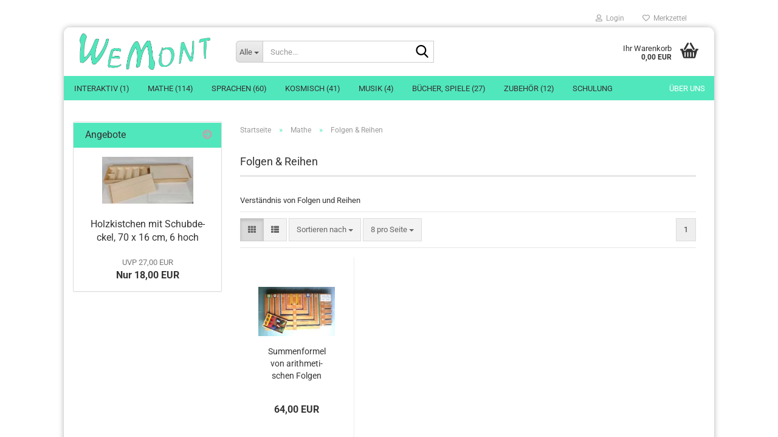

--- FILE ---
content_type: text/html; charset=utf-8
request_url: https://www.wemont.at/de/Mathematik/Folgen-und-Reihen/
body_size: 15667
content:





	<!DOCTYPE html>
	<html xmlns="http://www.w3.org/1999/xhtml" dir="ltr" lang="de">
		
			<head>
				
					
					<!--

					=========================================================
					Shopsoftware by Gambio GmbH (c) 2005-2023 [www.gambio.de]
					=========================================================

					Gambio GmbH offers you highly scalable E-Commerce-Solutions and Services.
					The Shopsoftware is redistributable under the GNU General Public License (Version 2) [http://www.gnu.org/licenses/gpl-2.0.html].
					based on: E-Commerce Engine Copyright (c) 2006 xt:Commerce, created by Mario Zanier & Guido Winger and licensed under GNU/GPL.
					Information and contribution at http://www.xt-commerce.com

					=========================================================
					Please visit our website: www.gambio.de
					=========================================================

					-->
				

                
    

                    
                

				
					<meta name="viewport" content="width=device-width, initial-scale=1, minimum-scale=1.0" />
				

				
					<meta http-equiv="Content-Type" content="text/html; charset=utf-8" />
		<meta name="language" content="de" />
		<meta name="keywords" content="Folgen und Reihen" />
		<meta name="description" content="Folgen und Reihen" />
		<meta property="og:description" content="Folgen und Reihen" />
		<meta property="og:image" content="https://www.wemont.at/images/categories/og/" />
		<meta property="og:title" content="Folgen &amp; Reihen" />
		<meta property="og:type" content="product.group" />
		<title>Folgen und Reihen</title>

				

								
											<script>
							var Hyphenopoly = {
								require: {
									"de": "FORCEHYPHENOPOLY"
								},
								paths: {
									patterndir: "https://www.wemont.at/JSEngine/build/vendor/hyphenopoly/patterns/",
									maindir: "https://www.wemont.at/JSEngine/build/vendor/hyphenopoly/"
								},
								setup: {
									timeout: 1000,
									classnames: {
										"title": {},
										"product-url": {},
										"hyphenate": {},
									}
								}
							};

							/**
 * @license Hyphenopoly_Loader 2.8.0 - client side hyphenation
 * ©2019 Mathias Nater, Zürich (mathiasnater at gmail dot com)
 * https://github.com/mnater/Hyphenopoly
 *
 * Released under the MIT license
 * http://mnater.github.io/Hyphenopoly/LICENSE
 */
!function(){"use strict";const e=document,t=Hyphenopoly;function n(){return Object.create(null)}function s(e,t){Object.keys(e).forEach(t)}function a(n,s){const a=e.createElement("script");a.src=n+s,"hyphenEngine.asm.js"===s&&a.addEventListener("load",function(){t.events.dispatch("engineLoaded",{msg:"asm"})}),e.head.appendChild(a)}t.cacheFeatureTests&&sessionStorage.getItem("Hyphenopoly_Loader")?t.clientFeat=JSON.parse(sessionStorage.getItem("Hyphenopoly_Loader")):t.clientFeat={langs:n(),polyfill:!1,wasm:null},t.dfltPaths=Object.create({maindir:"../Hyphenopoly/",patterndir:"../Hyphenopoly/patterns/"}),t.paths&&(t.paths.patterndir&&(t.dfltPaths.patterndir=t.paths.patterndir),t.paths.maindir&&(t.dfltPaths.maindir=t.paths.maindir)),t.setup?(t.setup.selectors=t.setup.selectors||{".hyphenate":{}},t.setup.classnames&&(s(t.setup.classnames,function(e){t.setup.selectors["."+e]=t.setup.classnames[e]}),t.setup.classnames=null,delete t.setup.classnames),t.setup.timeout=t.setup.timeout||1e3,t.setup.hide=t.setup.hide||"all"):t.setup={hide:"all",selectors:{".hyphenate":{}},timeout:1e3},t.lcRequire=new Map,s(t.require,function(e){t.lcRequire.set(e.toLowerCase(),t.require[e])}),t.fallbacks&&(t.lcFallbacks=new Map,s(t.fallbacks,function(e){t.lcFallbacks.set(e.toLowerCase(),t.fallbacks[e].toLowerCase())})),t.toggle=function(n){if("on"===n){const t=e.getElementById("H9Y_Styles");t&&t.parentNode.removeChild(t)}else{const n=" {visibility: hidden !important}\n",a=e.createElement("style");switch(a.id="H9Y_Styles",t.setup.hide){case"all":a.innerHTML="html"+n;break;case"element":s(t.setup.selectors,function(e){a.innerHTML+=e+n});break;case"text":s(t.setup.selectors,function(e){a.innerHTML+=e+" {color: transparent !important}\n"});break;default:a.innerHTML=""}e.getElementsByTagName("head")[0].appendChild(a)}},function(){const e=new Map,a=[],o=[];function i(t,n,s){e.set(t,{cancellable:s,default:n,register:[]})}function l(n,s,a){e.has(n)?e.get(n).register.push(s):a?o.push({handler:s,name:n}):t.events.dispatch("error",{lvl:"warn",msg:'unknown Event "'+n+'" discarded'})}i("timeout",function(e){t.toggle("on"),window.console.info("Hyphenopolys 'FOUHC'-prevention timed out after %dms",e.delay)},!1),i("error",function(e){switch(e.lvl){case"info":window.console.info(e.msg);break;case"warn":window.console.warn(e.msg);break;default:window.console.error(e.msg)}},!0),i("contentLoaded",function(e){a.push({data:e,name:"contentLoaded"})},!1),i("engineLoaded",function(e){a.push({data:e,name:"engineLoaded"})},!1),i("hpbLoaded",function(e){a.push({data:e,name:"hpbLoaded"})},!1),t.handleEvent&&s(t.handleEvent,function(e){l(e,t.handleEvent[e],!0)}),t.events=n(),t.events.deferred=a,t.events.tempRegister=o,t.events.dispatch=function(t,s){s=s||n();let a=!1;e.get(t).register.forEach(function(n){s.preventDefault=function(){e.get(t).cancellable&&(a=!0)},n(s)}),!a&&e.get(t).default&&e.get(t).default(s)},t.events.define=i,t.events.addListener=l}();const o=new Map;function i(e,n,s,a){var i,l,r,c;t.clientFeat.wasm?(i=e,l=n,r=s,c=a,o.has(l)?"hyphenEngine"!==r&&o.get(l).push(c):(o.set(l,[c]),window.fetch(i+l).then(function(e){if(e.ok)if("hyphenEngine"===r)t.binaries.set(r,e.arrayBuffer().then(function(e){return new WebAssembly.Module(e)})),t.events.dispatch("engineLoaded",{msg:c});else{const n=o.get(l);n.forEach(function(s){t.binaries.set(s,n.length>1?e.clone().arrayBuffer():e.arrayBuffer()),t.events.dispatch("hpbLoaded",{msg:s})})}}))):function(e,n,s,a){if(o.has(n))o.get(n).push(a);else{o.set(n,[a]);const s=new XMLHttpRequest;s.onload=function(){o.get(n).forEach(function(e){t.binaries.set(e,s.response),t.events.dispatch("hpbLoaded",{msg:e})})},s.open("GET",e+n),s.responseType="arraybuffer",s.send()}}(e,n,0,a)}function l(){t.setup.hide.match(/^(element|text)$/)&&t.toggle("off"),t.events.dispatch("contentLoaded",{msg:["contentLoaded"]})}!function(){const o=function(){let n=null;const s=["visibility:hidden;","-moz-hyphens:auto;","-webkit-hyphens:auto;","-ms-hyphens:auto;","hyphens:auto;","width:48px;","font-size:12px;","line-height:12px;","border:none;","padding:0;","word-wrap:normal"].join("");return{append:function(e){return n?(e.appendChild(n),n):null},clear:function(){n&&n.parentNode.removeChild(n)},create:function(a){if(t.clientFeat.langs[a])return;n=n||e.createElement("body");const o=e.createElement("div");o.lang=a,o.id=a,o.style.cssText=s,o.appendChild(e.createTextNode(t.lcRequire.get(a))),n.appendChild(o)}}}();function l(e){let n=e+".hpb",s=e;t.lcFallbacks&&t.lcFallbacks.has(e)&&(n=(s=t.lcFallbacks.get(e))+".hpb"),t.binaries=t.binaries||new Map,i(t.dfltPaths.patterndir,n,s,e)}null===t.clientFeat.wasm&&(t.clientFeat.wasm=function(){if("object"==typeof WebAssembly&&"function"==typeof WebAssembly.instantiate){const e=new WebAssembly.Module(Uint8Array.from([0,97,115,109,1,0,0,0,1,6,1,96,1,127,1,127,3,2,1,0,5,3,1,0,1,7,8,1,4,116,101,115,116,0,0,10,16,1,14,0,32,0,65,1,54,2,0,32,0,40,2,0,11]));if(WebAssembly.Module.prototype.isPrototypeOf(e)){const t=new WebAssembly.Instance(e);return WebAssembly.Instance.prototype.isPrototypeOf(t)&&0!==t.exports.test(4)}}return!1}()),t.lcRequire.forEach(function(e,n){"FORCEHYPHENOPOLY"===e?(t.clientFeat.polyfill=!0,t.clientFeat.langs[n]="H9Y",l(n)):t.clientFeat.langs[n]&&"H9Y"===t.clientFeat.langs[n]?l(n):o.create(n)}),null!==o.append(e.documentElement)&&(t.lcRequire.forEach(function(n,s){if("FORCEHYPHENOPOLY"!==n){const n=e.getElementById(s);("auto"===(a=n).style.hyphens||"auto"===a.style.webkitHyphens||"auto"===a.style.msHyphens||"auto"===a.style["-moz-hyphens"])&&n.offsetHeight>12?t.clientFeat.langs[s]="CSS":(t.clientFeat.polyfill=!0,t.clientFeat.langs[s]="H9Y",l(s))}var a}),o.clear()),t.clientFeat.polyfill&&(a(t.dfltPaths.maindir,"Hyphenopoly.js"),t.clientFeat.wasm?i(t.dfltPaths.maindir,"hyphenEngine.wasm","hyphenEngine","wasm"):a(t.dfltPaths.maindir,"hyphenEngine.asm.js"),s(t.clientFeat.langs,function(e){"H9Y"===t.clientFeat.langs[e]&&(function(e){const n=new Map([["de",55],["hu",207],["nb-no",92],["nl",41]]).get(e)||32;if(t.specMems=t.specMems||new Map,t.clientFeat.wasm)t.specMems.set(e,new WebAssembly.Memory({initial:n,maximum:256}));else{Math.log2=Math.log2||function(e){return Math.log(e)*Math.LOG2E};const s=65536*(2<<Math.floor(Math.log2(n)));t.specMems.set(e,new ArrayBuffer(s))}}(e),function(e){t.hyphenators=t.hyphenators||n(),t.hyphenators[e]||(window.Promise?t.hyphenators[e]=new Promise(function(n,s){t.events.addListener("engineReady",function(s){s.msg===e&&n(t.createHyphenator(s.msg))},!0),t.events.addListener("error",function(t){t.key!==e&&"hyphenEngine"!==t.key||s(t.msg)},!0)}):t.hyphenators[e]={then:function(){t.events.dispatch("error",{msg:"Promises not supported in this engine. Use a polyfill (e.g. https://github.com/taylorhakes/promise-polyfill)!"})}})}(e))}))}(),t.clientFeat.polyfill?("all"===t.setup.hide&&t.toggle("off"),"none"!==t.setup.hide&&(t.setup.timeOutHandler=window.setTimeout(function(){t.toggle("on"),t.events.dispatch("timeout",{delay:t.setup.timeout})},t.setup.timeout)),"loading"===e.readyState?e.addEventListener("DOMContentLoaded",l,{once:!0,passive:!0}):l()):window.Hyphenopoly=null,t.cacheFeatureTests&&sessionStorage.setItem("Hyphenopoly_Loader",JSON.stringify(t.clientFeat))}();
						</script>
									

				
					<base href="https://www.wemont.at/" />
				

				
											
							<link rel="shortcut icon" href="https://www.wemont.at/images/logos/favicon.ico" type="image/x-icon" />
						
									

				
									

				
											
							<link id="main-css" type="text/css" rel="stylesheet" href="public/theme/styles/system/main.min.css?bust=1767873915" />
						
									

				
					<meta name="robots" content="index,follow" />
		<link rel="canonical" href="https://www.wemont.at/de/Mathematik/Folgen-und-Reihen/" />
		<meta property="og:url" content="https://www.wemont.at/de/Mathematik/Folgen-und-Reihen/">
		<script src="https://cdn.gambiohub.com/sdk/1.2.0/dist/bundle.js"></script><script>var payPalText = {"ecsNote":"Bitte w\u00e4hlen Sie ihre gew\u00fcnschte PayPal-Zahlungsweise.","paypalUnavailable":"PayPal steht f\u00fcr diese Transaktion im Moment nicht zur Verf\u00fcgung.","errorContinue":"weiter","continueToPayPal":"Weiter mit","errorCheckData":"Es ist ein Fehler aufgetreten. Bitte \u00fcberpr\u00fcfen Sie Ihre Eingaben."};var payPalButtonSettings = {"env":"live","commit":false,"style":{"label":"checkout","shape":"rect","color":"gold","layout":"vertical","tagline":false},"locale":"","fundingCardAllowed":true,"fundingELVAllowed":true,"fundingCreditAllowed":false,"createPaymentUrl":"https:\/\/www.wemont.at\/shop.php?do=PayPalHub\/CreatePayment&initiator=ecs","authorizedPaymentUrl":"https:\/\/www.wemont.at\/shop.php?do=PayPalHub\/AuthorizedPayment&initiator=ecs","checkoutUrl":"https:\/\/www.wemont.at\/shop.php?do=PayPalHub\/RedirectGuest","useVault":false,"jssrc":"https:\/\/www.paypal.com\/sdk\/js?client-id=AVEjCpwSc-e9jOY8dHKoTUckaKtPo0shiwe_T2rKtxp30K4TYGRopYjsUS6Qmkj6bILd7Nt72pbMWCXe&commit=false&intent=capture&components=buttons%2Cmarks%2Cmessages%2Cfunding-eligibility%2Cgooglepay%2Capplepay%2Ccard-fields&integration-date=2021-11-25&merchant-id=B5EMG2C6Q5KJL&currency=EUR","partnerAttributionId":"GambioGmbH_Cart_Hub_PPXO","createOrderUrl":"https:\/\/www.wemont.at\/shop.php?do=PayPalHub\/CreateOrder&initiator=ecs","getOrderUrl":"https:\/\/www.wemont.at\/shop.php?do=PayPalHub\/GetOrder","approvedOrderUrl":"https:\/\/www.wemont.at\/shop.php?do=PayPalHub\/ApprovedOrder&initiator=ecs","paymentApproved":false,"developmentMode":false,"cartAmount":0};var jsShoppingCart = {"languageCode":"de","verifySca":"https:\/\/www.wemont.at\/shop.php?do=PayPalHub\/VerifySca","totalAmount":"0.00","currency":"EUR","env":"live","commit":false,"style":{"label":"checkout","shape":"rect","color":"gold","layout":"vertical","tagline":false},"locale":"","fundingCardAllowed":true,"fundingELVAllowed":true,"fundingCreditAllowed":false,"createPaymentUrl":"https:\/\/www.wemont.at\/shop.php?do=PayPalHub\/CreatePayment&initiator=ecs","authorizedPaymentUrl":"https:\/\/www.wemont.at\/shop.php?do=PayPalHub\/AuthorizedPayment&initiator=ecs","checkoutUrl":"https:\/\/www.wemont.at\/shop.php?do=PayPalHub\/RedirectGuest","useVault":false,"jssrc":"https:\/\/www.paypal.com\/sdk\/js?client-id=AVEjCpwSc-e9jOY8dHKoTUckaKtPo0shiwe_T2rKtxp30K4TYGRopYjsUS6Qmkj6bILd7Nt72pbMWCXe&commit=false&intent=capture&components=buttons%2Cmarks%2Cmessages%2Cfunding-eligibility%2Cgooglepay%2Capplepay%2Ccard-fields&integration-date=2021-11-25&merchant-id=B5EMG2C6Q5KJL&currency=EUR","partnerAttributionId":"GambioGmbH_Cart_Hub_PPXO","createOrderUrl":"https:\/\/www.wemont.at\/shop.php?do=PayPalHub\/CreateOrder&initiator=ecs","getOrderUrl":"https:\/\/www.wemont.at\/shop.php?do=PayPalHub\/GetOrder","approvedOrderUrl":"https:\/\/www.wemont.at\/shop.php?do=PayPalHub\/ApprovedOrder&initiator=ecs","paymentApproved":false,"developmentMode":false,"cartAmount":0};var payPalBannerSettings = {};</script><script id="paypalconsent" type="application/json">{"purpose_id":null}</script><script src="GXModules/Gambio/Hub/Shop/Javascript/PayPalLoader.js?v=1764777409" async></script><link rel="stylesheet" href="https://cdn.gambiohub.com/sdk/1.2.0/dist/css/gambio_hub.css">
				

				
									
			</head>
		
		
			<body class="page-index-type-c79 page-index-type-gm_boosted_category page-index-type-language page-index-type-cat page-index-type-cPath page-index-type-is-filtering"
				  data-gambio-namespace="https://www.wemont.at/public/theme/javascripts/system"
				  data-jse-namespace="https://www.wemont.at/JSEngine/build"
				  data-gambio-controller="initialize"
				  data-gambio-widget="input_number responsive_image_loader transitions header image_maps modal history dropdown core_workarounds anchor"
				  data-input_number-separator=","
					>

				
					
				

				
									

				
									
		




	



	
		<div id="outer-wrapper" >
			
				<header id="header" class="navbar">
					
	





	<div id="topbar-container">
						
		
					

		
			<div class="navbar-topbar">
				
					<nav data-gambio-widget="menu link_crypter" data-menu-switch-element-position="false" data-menu-events='{"desktop": ["click"], "mobile": ["click"]}' data-menu-ignore-class="dropdown-menu">
						<ul class="nav navbar-nav navbar-right" data-menu-replace="partial">

                            <li class="navbar-topbar-item">
                                <ul id="secondaryNavigation" class="nav navbar-nav ignore-menu">
                                                                    </ul>

                                <script id="secondaryNavigation-menu-template" type="text/mustache">
                                    
                                        <ul id="secondaryNavigation" class="nav navbar-nav">
                                            <li v-for="(item, index) in items" class="navbar-topbar-item hidden-xs content-manager-item">
                                                <a href="javascript:;" :title="item.title" @click="goTo(item.content)">
                                                    <span class="fa fa-arrow-circle-right visble-xs-block"></span>
                                                    {{item.title}}
                                                </a>
                                            </li>
                                        </ul>
                                    
                                </script>
                            </li>

							
															

							
															

							
															

							
															

							
															

							
							
																	
										<li class="dropdown navbar-topbar-item first">
											<a title="Anmeldung" href="/de/Mathematik/Folgen-und-Reihen/#" class="dropdown-toggle" data-toggle-hover="dropdown" role="button" aria-label="Login">
												
																											
															<span class="fa fa-user-o"></span>
														
																									

												&nbsp;Login
											</a>
											




	<ul class="dropdown-menu dropdown-menu-login arrow-top">
		
			<li class="arrow"></li>
		
		
		
			<li class="dropdown-header hidden-xs">Login</li>
		
		
		
			<li>
				<form action="https://www.wemont.at/de/login.php?action=process" method="post" class="form-horizontal">
					<input type="hidden" name="return_url" value="https://www.wemont.at/de/Mathematik/Folgen-und-Reihen/">
					<input type="hidden" name="return_url_hash" value="fb199a93b47ea18adbef991001df97c6def8f33740b68d2b448e98b92338fc12">
					
						<div class="form-group">
                            <label for="box-login-dropdown-login-username" class="form-control sr-only">E-Mail</label>
							<input
                                autocomplete="username"
                                type="email"
                                id="box-login-dropdown-login-username"
                                class="form-control"
                                placeholder="E-Mail"
                                name="email_address"
                                oninput="this.setCustomValidity('')"
                                oninvalid="this.setCustomValidity('Bitte geben Sie eine korrekte Emailadresse ein')"
                            />
						</div>
					
					
                        <div class="form-group password-form-field" data-gambio-widget="show_password">
                            <label for="box-login-dropdown-login-password" class="form-control sr-only">Passwort</label>
                            <input autocomplete="current-password" type="password" id="box-login-dropdown-login-password" class="form-control" placeholder="Passwort" name="password" />
                            <button class="btn show-password hidden" type="button">
                                <i class="fa fa-eye" aria-hidden="true"></i>
                                <span class="sr-only">Toggle Password View</span>
                            </button>
                        </div>
					
					
						<div class="dropdown-footer row">
							
	
								
									<input type="submit" class="btn btn-primary btn-block" value="Anmelden" />
								
								<ul>
									
										<li>
											<a title="Konto erstellen" href="https://www.wemont.at/de/shop.php?do=CreateRegistree">
												Konto erstellen
											</a>
										</li>
									
									
										<li>
											<a title="Passwort vergessen?" href="https://www.wemont.at/de/password_double_opt.php">
												Passwort vergessen?
											</a>
										</li>
									
								</ul>
							
	

	
						</div>
					
				</form>
			</li>
		
	</ul>


										</li>
									
															

							
																	
										<li class="navbar-topbar-item">
											<a href="https://www.wemont.at/de/wish_list.php" title="Merkzettel anzeigen" aria-label="Merkzettel">
												
																											
															<span class="fa fa-heart-o"></span>
														
																									

												&nbsp;Merkzettel
											</a>
										</li>
									
															

							
						</ul>
					</nav>
				
			</div>
		
	</div>




	<div class="inside">

		<div class="row">

		
												
			<div class="navbar-header" data-gambio-widget="mobile_menu">
									
							
		<div id="navbar-brand" class="navbar-brand">
			<a href="https://www.wemont.at/de/" title="WeMont Lernmaterialien">
				<img id="main-header-logo" class="img-responsive" src="https://www.wemont.at/images/logos/wemont_logo_2022_logo.jpg" alt="WeMont Lernmaterialien-Logo">
			</a>
		</div>
	
					
								
					
	
	
			
	
		<button type="button" class="navbar-toggle" aria-label="navigationbar toggle button" data-mobile_menu-target="#categories .navbar-collapse"
		        data-mobile_menu-body-class="categories-open" data-mobile_menu-toggle-content-visibility>
			<img src="public/theme/images/svgs/bars.svg" class="gx-menu svg--inject" alt="menu bars icon">
		</button>
	
	
	
		<button type="button" class="navbar-toggle cart-icon" data-mobile_menu-location="shopping_cart.php">
			<img src="public/theme/images/svgs/basket.svg" class="gx-cart-basket svg--inject" alt="shopping cart icon">
			<span class="cart-products-count hidden">
				0
			</span>
		</button>
	
	
			
			<button type="button" class="navbar-toggle" aria-label="searchbar toggle button" data-mobile_menu-target=".navbar-search" data-mobile_menu-body-class="search-open"
					data-mobile_menu-toggle-content-visibility>
				<img src="public/theme/images/svgs/search.svg" class="gx-search svg--inject" alt="search icon">
			</button>
		
	
				
			</div>
		

		
							






	<div class="navbar-search collapse">

		
						<p class="navbar-search-header dropdown-header">Suche</p>
		

		
			<form role="search" action="de/advanced_search_result.php" method="get" data-gambio-widget="live_search">

				<div class="navbar-search-input-group input-group">
					<div class="navbar-search-input-group-btn input-group-btn custom-dropdown" data-dropdown-trigger-change="false" data-dropdown-trigger-no-change="false">

						
							<button aria-label="Suche..." type="button" class="btn btn-default dropdown-toggle" data-toggle="dropdown" aria-haspopup="true" aria-expanded="false">
								<span class="dropdown-name">Alle</span> <span class="caret"></span>
							</button>
						

						
															
									<ul class="dropdown-menu">
																				
												<li><a href="#" data-rel="0">Alle</a></li>
											
																							
													<li><a href="#" data-rel="86">Interaktiv</a></li>
												
																							
													<li><a href="#" data-rel="1">Mathe</a></li>
												
																							
													<li><a href="#" data-rel="2">Sprachen</a></li>
												
																							
													<li><a href="#" data-rel="4">Kosmisch</a></li>
												
																							
													<li><a href="#" data-rel="3">Musik</a></li>
												
																							
													<li><a href="#" data-rel="10">Bücher, Spiele</a></li>
												
																							
													<li><a href="#" data-rel="16">Zubehör</a></li>
												
																							
													<li><a href="#" data-rel="87">Schulung</a></li>
												
																														</ul>
								
													

						
															
                                    <label for="top-search-button-categories-id" class="sr-only">Alle</label>
									<select id="top-search-button-categories-id" name="categories_id">
										<option value="0">Alle</option>
																																	
													<option value="86">Interaktiv</option>
												
																							
													<option value="1">Mathe</option>
												
																							
													<option value="2">Sprachen</option>
												
																							
													<option value="4">Kosmisch</option>
												
																							
													<option value="3">Musik</option>
												
																							
													<option value="10">Bücher, Spiele</option>
												
																							
													<option value="16">Zubehör</option>
												
																							
													<option value="87">Schulung</option>
												
																														</select>
								
													

					</div>
					<input type="text" id="search-field-input" name="keywords" placeholder="Suche..." class="form-control search-input" autocomplete="off" />
					
					<button aria-label="Suche..." type="submit" class="form-control-feedback">
						<img src="public/theme/images/svgs/search.svg" class="gx-search-input svg--inject" alt="search icon">
					</button>
					

                    <label for="search-field-input" class="control-label sr-only">Suche...</label>
					

				</div>


									<input type="hidden" value="1" name="inc_subcat" />
				
				
					<div class="navbar-search-footer visible-xs-block">
						
							<button class="btn btn-primary btn-block" type="submit">
								Suche...
							</button>
						
						
							<a href="advanced_search.php" class="btn btn-default btn-block" title="Erweiterte Suche">
								Erweiterte Suche
							</a>
						
					</div>
				

				<div class="search-result-container"></div>

			</form>
		
	</div>


					

		
							
					
	<div class="custom-container">
		
			<div class="inside">
				
											
							<!--&nbsp;-->
						
									
			</div>
		
	</div>
				
					

		
    		<!-- layout_header honeygrid -->
							
					


	<nav id="cart-container" class="navbar-cart" data-gambio-widget="menu cart_dropdown" data-menu-switch-element-position="false">
		
			<ul class="cart-container-inner">
				
					<li>
						<a href="https://www.wemont.at/de/shopping_cart.php" class="dropdown-toggle">
							
								<img src="public/theme/images/svgs/basket.svg" alt="shopping cart icon" class="gx-cart-basket svg--inject">
								<span class="cart">
									Ihr Warenkorb<br />
									<span class="products">
										0,00 EUR
									</span>
								</span>
							
							
																	<span class="cart-products-count hidden">
										
									</span>
															
						</a>

						
							



	<ul class="dropdown-menu arrow-top cart-dropdown cart-empty">
		
			<li class="arrow"></li>
		
	
		
					
	
		
            <script>
            function ga4ViewCart() {
                console.log('GA4 is disabled');
            }
        </script>
    
			<li class="cart-dropdown-inside">
		
				
									
				
									
						<div class="cart-empty">
							Sie haben noch keine Artikel in Ihrem Warenkorb.
						</div>
					
								
			</li>
		
	</ul>
						
					</li>
				
			</ul>
		
	</nav>

				
					

		</div>

	</div>









	<noscript>
		<div class="alert alert-danger noscript-notice" role="alert">
			JavaScript ist in Ihrem Browser deaktiviert. Aktivieren Sie JavaScript, um alle Funktionen des Shops nutzen und alle Inhalte sehen zu können.
		</div>
	</noscript>



			
						


	<div id="categories">
		<div class="navbar-collapse collapse">
			
				<nav class="navbar-default navbar-categories" data-gambio-widget="menu">
					
						<ul class="level-1 nav navbar-nav">
                             
															
									<li class="level-1-child" data-id="86">
										
											<a class="dropdown-toggle" href="https://www.wemont.at/de/download/" title="Interaktiv">
												
													Interaktiv
												
																									
														(1)
													
																							</a>
										
										
										
																					
										
									</li>
								
															
									<li class="dropdown level-1-child" data-id="1">
										
											<a class="dropdown-toggle" href="https://www.wemont.at/de/Mathematik/" title="Mathe">
												
													Mathe
												
																									
														(114)
													
																							</a>
										
										
										
																							
													<ul data-level="2" class="level-2 dropdown-menu dropdown-menu-child">
														
															<li class="enter-category hidden-sm hidden-md hidden-lg show-more">
																
																	<a class="dropdown-toggle" href="https://www.wemont.at/de/Mathematik/" title="Mathe">
																		
																			Mathe anzeigen
																		
																	</a>
																
															</li>
														
														
																																																																																																																																																																																																																																																																																																																																																																																																																																																																																																																																																																																																																																																																																																																																																																											
																													
																															
																	<li class="level-2-child">
																		<a href="https://www.wemont.at/de/Mathematik/Ziffern-und-Zahlen-34/" title="Ziffern und Zahlen">
																			Ziffern und Zahlen
																		</a>
																																			</li>
																
																															
																	<li class="dropdown level-2-child">
																		<a href="https://www.wemont.at/de/Mathematik/Grundrechenarten--Potenzieren--Wurzelziehen-und-Teiler-Bestimmung/" title="Rechenarten">
																			Rechenarten
																		</a>
																																					<ul  data-level="3" class="level-3 dropdown-menu dropdown-menu-child">
																				<li class="enter-category">
																					<a href="https://www.wemont.at/de/Mathematik/Grundrechenarten--Potenzieren--Wurzelziehen-und-Teiler-Bestimmung/" title="Rechenarten" class="dropdown-toggle">
																						Rechenarten anzeigen
																					</a>
																				</li>
																																									
																						<li class="level-3-child">
																							<a href="https://www.wemont.at/de/Mathematik/Grundrechenarten--Potenzieren--Wurzelziehen-und-Teiler-Bestimmung/Addition--Subtraktioin--Multiplikation--Division--Quadrierenn-45/" title="Grundrechenarten und Quadrieren">
																								Grundrechenarten und Quadrieren
																							</a>
																						</li>
																					
																																									
																						<li class="level-3-child">
																							<a href="https://www.wemont.at/de/Mathematik/Grundrechenarten--Potenzieren--Wurzelziehen-und-Teiler-Bestimmung/Marken-Spiel-nach-Montessori--erweitert-41/" title="Marken-Spiel nach Montessori, erweitert">
																								Marken-Spiel nach Montessori, erweitert
																							</a>
																						</li>
																					
																																							</ul>
																																			</li>
																
																															
																	<li class="dropdown level-2-child">
																		<a href="https://www.wemont.at/de/Mathematik/Flaechen-und-Koerpern/" title="Flächen und Körper">
																			Flächen und Körper
																		</a>
																																					<ul  data-level="3" class="level-3 dropdown-menu dropdown-menu-child">
																				<li class="enter-category">
																					<a href="https://www.wemont.at/de/Mathematik/Flaechen-und-Koerpern/" title="Flächen und Körper" class="dropdown-toggle">
																						Flächen und Körper anzeigen
																					</a>
																				</li>
																																									
																						<li class="level-3-child">
																							<a href="https://www.wemont.at/de/Mathematik/Flaechen-und-Koerpern/Flaechen/" title="Flächen allgemein">
																								Flächen allgemein
																							</a>
																						</li>
																					
																																									
																						<li class="level-3-child">
																							<a href="https://www.wemont.at/de/Mathematik/Flaechen-und-Koerpern/Berechnung-von-geometrischen-Flaechen/" title="Flächen berechnen">
																								Flächen berechnen
																							</a>
																						</li>
																					
																																									
																						<li class="level-3-child">
																							<a href="https://www.wemont.at/de/Mathematik/Flaechen-und-Koerpern/Koerper/" title="Körper">
																								Körper
																							</a>
																						</li>
																					
																																							</ul>
																																			</li>
																
																															
																	<li class="dropdown level-2-child">
																		<a href="https://www.wemont.at/de/Mathematik/Geometrie-31/" title="Geometrie">
																			Geometrie
																		</a>
																																					<ul  data-level="3" class="level-3 dropdown-menu dropdown-menu-child">
																				<li class="enter-category">
																					<a href="https://www.wemont.at/de/Mathematik/Geometrie-31/" title="Geometrie" class="dropdown-toggle">
																						Geometrie anzeigen
																					</a>
																				</li>
																																									
																						<li class="level-3-child">
																							<a href="https://www.wemont.at/de/Mathematik/Geometrie-31/Dreieck-32/" title="Dreiecke">
																								Dreiecke
																							</a>
																						</li>
																					
																																									
																						<li class="level-3-child">
																							<a href="https://www.wemont.at/de/Mathematik/Geometrie-31/Vierecke-71/" title="Vierecke">
																								Vierecke
																							</a>
																						</li>
																					
																																									
																						<li class="level-3-child">
																							<a href="https://www.wemont.at/de/Mathematik/Geometrie-31/Vielecke-52/" title="Vielecke und Kreis">
																								Vielecke und Kreis
																							</a>
																						</li>
																					
																																							</ul>
																																			</li>
																
																															
																	<li class="dropdown level-2-child">
																		<a href="https://www.wemont.at/de/Mathematik/Bruchrechnung-Prozentrechnung-Schlussrechnung/" title="Bruch-, Prozent- und Schlussrechnung">
																			Bruch-, Prozent- und Schlussrechnung
																		</a>
																																					<ul  data-level="3" class="level-3 dropdown-menu dropdown-menu-child">
																				<li class="enter-category">
																					<a href="https://www.wemont.at/de/Mathematik/Bruchrechnung-Prozentrechnung-Schlussrechnung/" title="Bruch-, Prozent- und Schlussrechnung" class="dropdown-toggle">
																						Bruch-, Prozent- und Schlussrechnung anzeigen
																					</a>
																				</li>
																																									
																						<li class="level-3-child">
																							<a href="https://www.wemont.at/de/Mathematik/Bruchrechnung-Prozentrechnung-Schlussrechnung/Materialien-zur-Bruchrechnung/" title="Bruchrechnung">
																								Bruchrechnung
																							</a>
																						</li>
																					
																																									
																						<li class="level-3-child">
																							<a href="https://www.wemont.at/de/Mathematik/Bruchrechnung-Prozentrechnung-Schlussrechnung/Materialien-Prozentrechnung-Schlussrechnung-77/" title="Prozent- und Schlussrechnung">
																								Prozent- und Schlussrechnung
																							</a>
																						</li>
																					
																																							</ul>
																																			</li>
																
																															
																	<li class="level-2-child">
																		<a href="https://www.wemont.at/de/Mathematik/Gleichungen-40/" title="Gleichungen">
																			Gleichungen
																		</a>
																																			</li>
																
																															
																	<li class="level-2-child">
																		<a href="https://www.wemont.at/de/Mathematik/Verstaendnis---Berechnung-von-Funktionen-und-Termen/" title="Funktionen & Terme">
																			Funktionen & Terme
																		</a>
																																			</li>
																
																															
																	<li class="level-2-child active">
																		<a href="https://www.wemont.at/de/Mathematik/Folgen-und-Reihen/" title="Folgen & Reihen">
																			Folgen & Reihen
																		</a>
																																			</li>
																
																															
																	<li class="dropdown level-2-child">
																		<a href="https://www.wemont.at/de/Mathematik/Analytische-Geometrie-36/" title="Analytische Geometrie">
																			Analytische Geometrie
																		</a>
																																					<ul  data-level="3" class="level-3 dropdown-menu dropdown-menu-child">
																				<li class="enter-category">
																					<a href="https://www.wemont.at/de/Mathematik/Analytische-Geometrie-36/" title="Analytische Geometrie" class="dropdown-toggle">
																						Analytische Geometrie anzeigen
																					</a>
																				</li>
																																									
																						<li class="level-3-child">
																							<a href="https://www.wemont.at/de/Mathematik/Analytische-Geometrie-36/Berechnung-von-Ebenen/" title="Ebenen">
																								Ebenen
																							</a>
																						</li>
																					
																																									
																						<li class="level-3-child">
																							<a href="https://www.wemont.at/de/Mathematik/Analytische-Geometrie-36/Berechnung-von-Geraden/" title="Geraden">
																								Geraden
																							</a>
																						</li>
																					
																																							</ul>
																																			</li>
																
																															
																	<li class="level-2-child">
																		<a href="https://www.wemont.at/de/Mathematik/Differenzial--und-Integralrechnung-35/" title="Differenzial-, Integralrechnung">
																			Differenzial-, Integralrechnung
																		</a>
																																			</li>
																
																															
																	<li class="level-2-child">
																		<a href="https://www.wemont.at/de/Mathematik/Statistik-37/" title="Statistik">
																			Statistik
																		</a>
																																			</li>
																
																															
																	<li class="level-2-child">
																		<a href="https://www.wemont.at/de/Mathematik/Wahrscheinlichkeitsrechnung-38/" title="Wahrscheinlichkeits-Rechnung">
																			Wahrscheinlichkeits-Rechnung
																		</a>
																																			</li>
																
																													
																												
														
															<li class="enter-category hidden-more hidden-xs">
																<a class="dropdown-toggle col-xs-6"
																   href="https://www.wemont.at/de/Mathematik/"
																   title="Mathe">Mathe anzeigen</a>
							
																<span class="close-menu-container col-xs-6">
																	<span class="close-flyout">
																		<i class="fa fa-close"></i>
																	</span>
																</span>
															</li>
														
													
													</ul>
												
																					
										
									</li>
								
															
									<li class="dropdown level-1-child" data-id="2">
										
											<a class="dropdown-toggle" href="https://www.wemont.at/de/Deutsch--Englisch--Franzoesisch--Latein--Spanisch/" title="Sprachen">
												
													Sprachen
												
																									
														(60)
													
																							</a>
										
										
										
																							
													<ul data-level="2" class="level-2 dropdown-menu dropdown-menu-child">
														
															<li class="enter-category hidden-sm hidden-md hidden-lg show-more">
																
																	<a class="dropdown-toggle" href="https://www.wemont.at/de/Deutsch--Englisch--Franzoesisch--Latein--Spanisch/" title="Sprachen">
																		
																			Sprachen anzeigen
																		
																	</a>
																
															</li>
														
														
																																																																																																																																																																																																															
																													
																															
																	<li class="dropdown level-2-child">
																		<a href="https://www.wemont.at/de/Deutsch--Englisch--Franzoesisch--Latein--Spanisch/Lernmaterialien-fuer-Deutsch-Wortarten--Rechtschreibung--Satzteile--Textanalyse/" title="Deutsch">
																			Deutsch
																		</a>
																																					<ul  data-level="3" class="level-3 dropdown-menu dropdown-menu-child">
																				<li class="enter-category">
																					<a href="https://www.wemont.at/de/Deutsch--Englisch--Franzoesisch--Latein--Spanisch/Lernmaterialien-fuer-Deutsch-Wortarten--Rechtschreibung--Satzteile--Textanalyse/" title="Deutsch" class="dropdown-toggle">
																						Deutsch anzeigen
																					</a>
																				</li>
																																									
																						<li class="level-3-child">
																							<a href="https://www.wemont.at/de/Deutsch--Englisch--Franzoesisch--Latein--Spanisch/Lernmaterialien-fuer-Deutsch-Wortarten--Rechtschreibung--Satzteile--Textanalyse/Lern-Materialien-Deutsch-Grammatik-Rechtschreibung/" title="Rechtschreibung">
																								Rechtschreibung
																							</a>
																						</li>
																					
																																									
																						<li class="level-3-child">
																							<a href="https://www.wemont.at/de/Deutsch--Englisch--Franzoesisch--Latein--Spanisch/Lernmaterialien-fuer-Deutsch-Wortarten--Rechtschreibung--Satzteile--Textanalyse/Wortarten/" title="Wortarten">
																								Wortarten
																							</a>
																						</li>
																					
																																									
																						<li class="level-3-child">
																							<a href="https://www.wemont.at/de/Deutsch--Englisch--Franzoesisch--Latein--Spanisch/Lernmaterialien-fuer-Deutsch-Wortarten--Rechtschreibung--Satzteile--Textanalyse/Texte-lesen--erarbeiten-und-analysieren/" title="Texte und Lesen">
																								Texte und Lesen
																							</a>
																						</li>
																					
																																							</ul>
																																			</li>
																
																															
																	<li class="dropdown level-2-child">
																		<a href="https://www.wemont.at/de/Deutsch--Englisch--Franzoesisch--Latein--Spanisch/Englisch/" title="Englisch">
																			Englisch
																		</a>
																																					<ul  data-level="3" class="level-3 dropdown-menu dropdown-menu-child">
																				<li class="enter-category">
																					<a href="https://www.wemont.at/de/Deutsch--Englisch--Franzoesisch--Latein--Spanisch/Englisch/" title="Englisch" class="dropdown-toggle">
																						Englisch anzeigen
																					</a>
																				</li>
																																									
																						<li class="level-3-child">
																							<a href="https://www.wemont.at/de/Deutsch--Englisch--Franzoesisch--Latein--Spanisch/Englisch/Grammatik/" title="Grammatik">
																								Grammatik
																							</a>
																						</li>
																					
																																									
																						<li class="level-3-child">
																							<a href="https://www.wemont.at/de/Deutsch--Englisch--Franzoesisch--Latein--Spanisch/Englisch/Englisch-Vokabel-51/" title="Vokabel">
																								Vokabel
																							</a>
																						</li>
																					
																																							</ul>
																																			</li>
																
																															
																	<li class="level-2-child">
																		<a href="https://www.wemont.at/de/Deutsch--Englisch--Franzoesisch--Latein--Spanisch/Franzoesisch---Spanisch/" title="Französisch & Spanisch">
																			Französisch & Spanisch
																		</a>
																																			</li>
																
																													
																												
														
															<li class="enter-category hidden-more hidden-xs">
																<a class="dropdown-toggle col-xs-6"
																   href="https://www.wemont.at/de/Deutsch--Englisch--Franzoesisch--Latein--Spanisch/"
																   title="Sprachen">Sprachen anzeigen</a>
							
																<span class="close-menu-container col-xs-6">
																	<span class="close-flyout">
																		<i class="fa fa-close"></i>
																	</span>
																</span>
															</li>
														
													
													</ul>
												
																					
										
									</li>
								
															
									<li class="dropdown level-1-child" data-id="4">
										
											<a class="dropdown-toggle" href="https://www.wemont.at/de/Naturwissenschaften/" title="Kosmisch">
												
													Kosmisch
												
																									
														(41)
													
																							</a>
										
										
										
																							
													<ul data-level="2" class="level-2 dropdown-menu dropdown-menu-child">
														
															<li class="enter-category hidden-sm hidden-md hidden-lg show-more">
																
																	<a class="dropdown-toggle" href="https://www.wemont.at/de/Naturwissenschaften/" title="Kosmisch">
																		
																			Kosmisch anzeigen
																		
																	</a>
																
															</li>
														
														
																																																																																																																																																																																																																																																																											
																													
																															
																	<li class="level-2-child">
																		<a href="https://www.wemont.at/de/Naturwissenschaften/Physik--Chemie/" title="Physik und Chemie">
																			Physik und Chemie
																		</a>
																																			</li>
																
																															
																	<li class="level-2-child">
																		<a href="https://www.wemont.at/de/Naturwissenschaften/Biologie/" title="Biologie">
																			Biologie
																		</a>
																																			</li>
																
																															
																	<li class="level-2-child">
																		<a href="https://www.wemont.at/de/Naturwissenschaften/Geschichte-42/" title="Geschichte">
																			Geschichte
																		</a>
																																			</li>
																
																															
																	<li class="level-2-child">
																		<a href="https://www.wemont.at/de/Naturwissenschaften/Geografie-43/" title="Geografie">
																			Geografie
																		</a>
																																			</li>
																
																													
																												
														
															<li class="enter-category hidden-more hidden-xs">
																<a class="dropdown-toggle col-xs-6"
																   href="https://www.wemont.at/de/Naturwissenschaften/"
																   title="Kosmisch">Kosmisch anzeigen</a>
							
																<span class="close-menu-container col-xs-6">
																	<span class="close-flyout">
																		<i class="fa fa-close"></i>
																	</span>
																</span>
															</li>
														
													
													</ul>
												
																					
										
									</li>
								
															
									<li class="level-1-child" data-id="3">
										
											<a class="dropdown-toggle" href="https://www.wemont.at/de/Lernmaterialien-zu-Musik/" title="Musik">
												
													Musik
												
																									
														(4)
													
																							</a>
										
										
										
																					
										
									</li>
								
															
									<li class="dropdown level-1-child" data-id="10">
										
											<a class="dropdown-toggle" href="https://www.wemont.at/de/Buecher--Pensenbuch--interaktiv-lernen--Spiele/" title="Bücher, Spiele">
												
													Bücher, Spiele
												
																									
														(27)
													
																							</a>
										
										
										
																							
													<ul data-level="2" class="level-2 dropdown-menu dropdown-menu-child">
														
															<li class="enter-category hidden-sm hidden-md hidden-lg show-more">
																
																	<a class="dropdown-toggle" href="https://www.wemont.at/de/Buecher--Pensenbuch--interaktiv-lernen--Spiele/" title="Bücher, Spiele">
																		
																			Bücher, Spiele anzeigen
																		
																	</a>
																
															</li>
														
														
																																																																																																																																																			
																													
																															
																	<li class="level-2-child">
																		<a href="https://www.wemont.at/de/Buecher--Pensenbuch--interaktiv-lernen--Spiele/Buecher--Schriften--CD-und-Video-zu-Lernmaterialien-und-zu-Reformpaedagogik/" title="Bücher, Schriften">
																			Bücher, Schriften
																		</a>
																																			</li>
																
																															
																	<li class="level-2-child">
																		<a href="https://www.wemont.at/de/Buecher--Pensenbuch--interaktiv-lernen--Spiele/Lern-Spiele-Uebungs-Spiele/" title="Spiele">
																			Spiele
																		</a>
																																			</li>
																
																													
																												
														
															<li class="enter-category hidden-more hidden-xs">
																<a class="dropdown-toggle col-xs-6"
																   href="https://www.wemont.at/de/Buecher--Pensenbuch--interaktiv-lernen--Spiele/"
																   title="Bücher, Spiele">Bücher, Spiele anzeigen</a>
							
																<span class="close-menu-container col-xs-6">
																	<span class="close-flyout">
																		<i class="fa fa-close"></i>
																	</span>
																</span>
															</li>
														
													
													</ul>
												
																					
										
									</li>
								
															
									<li class="level-1-child" data-id="16">
										
											<a class="dropdown-toggle" href="https://www.wemont.at/de/Teile-und-Zubehoer/" title="Zubehör">
												
													Zubehör
												
																									
														(12)
													
																							</a>
										
										
										
																					
										
									</li>
								
															
									<li class="level-1-child" data-id="87">
										
											<a class="dropdown-toggle" href="https://www.wemont.at/de/Schulungen-und-Workshops--offenes-Lernen--Lehrerfortbildung/" title="Schulung">
												
													Schulung
												
																							</a>
										
										
										
																					
										
									</li>
								
														
							



	
					
				<li id="mainNavigation" class="custom custom-entries hidden-xs">
											
							<a  data-id="top_custom-0"
							   href="https://www.wemont.at/de/info/Ueber-uns.html"
							   							   title="Über uns">
									Über uns
							</a>
						
									</li>
			

            <script id="mainNavigation-menu-template" type="text/mustache">
                
				    <li id="mainNavigation" class="custom custom-entries hidden-xs">
                        <a v-for="(item, index) in items" href="javascript:;" @click="goTo(item.content)">
                            {{item.title}}
                        </a>
                    </li>
                
            </script>

							
					<li class="dropdown custom topmenu-content visible-xs" data-id="top_custom-0">
						
							<a class="dropdown-toggle"
								   href="https://www.wemont.at/de/info/Ueber-uns.html"
								   								   title="Über uns">
								Über uns
							</a>
						
					</li>
				
						


							
							
								<li class="dropdown dropdown-more" style="display: none">
									<a class="dropdown-toggle" href="#" title="">
										Weitere
									</a>
									<ul class="level-2 dropdown-menu ignore-menu"></ul>
								</li>
							
			
						</ul>
					
				</nav>
			
		</div>
	</div>

		
					</header>
			

			
				
				

			
				<div id="wrapper">
					<div class="row">

						
							<div id="main">
								<div class="main-inside">
									
										
	
			<script type="application/ld+json">{"@context":"https:\/\/schema.org","@type":"BreadcrumbList","itemListElement":[{"@type":"ListItem","position":1,"name":"Startseite","item":"https:\/\/www.wemont.at\/"},{"@type":"ListItem","position":2,"name":"Mathe","item":"https:\/\/www.wemont.at\/de\/Mathematik\/"},{"@type":"ListItem","position":3,"name":"Folgen & Reihen","item":"https:\/\/www.wemont.at\/de\/Mathematik\/Folgen-und-Reihen\/"}]}</script>
	    
		<div id="breadcrumb_navi">
            				<span class="breadcrumbEntry">
													<a href="https://www.wemont.at/" class="headerNavigation" >
								<span aria-label="Startseite">Startseite</span>
							</a>
											</span>
                <span class="breadcrumbSeparator"> &raquo; </span>            				<span class="breadcrumbEntry">
													<a href="https://www.wemont.at/de/Mathematik/" class="headerNavigation" >
								<span aria-label="Mathe">Mathe</span>
							</a>
											</span>
                <span class="breadcrumbSeparator"> &raquo; </span>            				<span class="breadcrumbEntry">
													<span aria-label="Folgen & Reihen">Folgen & Reihen</span>
                        					</span>
                            		</div>
    


									

									
										<div id="shop-top-banner">
																					</div>
									

									


	
		<div id="categories-below-breadcrumb_79" data-gx-content-zone="categories-below-breadcrumb_79" class="gx-content-zone">

</div>
	

	
		


	<div class="filter-selection-container hidden">
				
		
		<p><strong>Aktueller Filter</strong></p>
		
		
			</div>
	
	
	
	
		
	
					
							
			


	
			

	
	
	
	
		
	










	
		
	

	
		
	

	
		
	
					
									
						<h1>Folgen &amp; Reihen</h1>
					
							
			


	
					
				<div class="categories-description-container">

					
						
															
                                    								
													
													
								<p class="text-center"><p>
	Verst&auml;ndnis von Folgen und Reihen
</p></p>
							
												
													
					

				</div>
			
			

	

	
		


	<div class="productlisting-filter-container"
		 data-gambio-widget="product_listing_filter"
		 data-product_listing_filter-target=".productlist-viewmode">
		<form name="panel"
			  action="/de/Mathematik/Folgen-und-Reihen/"
			  method="get" >
			<input type="hidden" name="view_mode" value="tiled" />

			<div class="row">
				<div class="col-xs-12 col-lg-6">

					
	<div class="productlisting-filter-hiddens">
			</div>

					
						<div class="jsPanelViewmode panel-viewmode clearfix productlist-viewmode-grid btn-group">
							<a href="/"
                               role="button"
							   class="btn btn-default jsProductListingGrid productlisting-listing-grid active"
							   data-product_listing_filter-add="productlist-viewmode-grid"
							   data-product_listing_filter-url-param="tiled"
							   rel="nofollow"
							   aria-label="Kachelansicht"
							   title="Kachelansicht"> <i class="fa fa-th"></i> </a> <a href="/"
                                                                                             role="button"
																											   class="btn btn-default jsProductListingList productlisting-listing-list"
																											   data-product_listing_filter-add="productlist-viewmode-list"
																											   data-product_listing_filter-url-param="default"
																											   rel="nofollow"
																											   aria-label="Listenansicht"
																											   title="Listenansicht">
								<i class="fa fa-th-list"></i> </a>
						</div>
					

					
						<a href="#filterbox-container"
						   class="btn btn-default filter-button js-open-modal hidden-sm hidden-md hidden-lg"
						   data-modal-type="alert"
						   data-modal-settings='{"title": "FILTER", "dialogClass": "box-filter"}'
						   rel="nofollow">
							<i class="fa fa-filter"></i>
                            <span class="sr-only">FILTER</span>
                        </a>
					


					
						<div class="btn-group dropdown custom-dropdown" data-dropdown-shorten="null">
							
								<button type="button" role="combobox" class="btn btn-default dropdown-toggle" aria-label="Sortiere Artikel nach" aria-expanded="false" aria-haspopup="listbox" aria-controls="sort-listing-panel">
									<span class="dropdown-name">
										Sortieren nach 
																			</span> <span class="caret"></span>
								</button>
							
							
								<ul id="sort-listing-panel" class="dropdown-menu">
									<li><a data-rel="price_asc"
										   href="/"
										   rel="nofollow"
                                           role="button"
										   aria-label="Preis aufsteigend"
										   title="Preis aufsteigend">Preis aufsteigend</a>
									</li>
									<li><a data-rel="price_desc"
										   href="/"
										   rel="nofollow"
                                           role="button"
										   aria-label="Preis absteigend"
										   title="Preis absteigend">Preis absteigend</a></li>
									<li class="divider"></li>
									<li><a data-rel="name_asc"
										   href="/"
										   rel="nofollow"
                                           role="button"
										   aria-label="Name aufsteigend"
										   title="Name aufsteigend">Name aufsteigend</a>
									</li>
									<li><a data-rel="name_desc"
										   href="/"
										   rel="nofollow"
                                           role="button"
										   aria-label="Name absteigend"
										   title="Name absteigend">Name absteigend</a>
									</li>
									<li class="divider"></li>
									<li><a data-rel="date_asc"
										   href="/"
										   rel="nofollow"
                                           role="button"
										   aria-label="Einstelldatum aufsteigend"
										   title="Einstelldatum aufsteigend">Einstelldatum aufsteigend</a>
									</li>
									<li><a data-rel="date_desc"
										   href="/"
										   rel="nofollow"
                                           role="button"
										   aria-label="Einstelldatum absteigend"
										   title="Einstelldatum absteigend">Einstelldatum absteigend</a>
									</li>
									<li class="divider"></li>
									<li><a data-rel="shipping_asc"
										   href="/"
										   rel="nofollow"
                                           role="button"
										   aria-label="Lieferzeit aufsteigend"
										   title="Lieferzeit aufsteigend">Lieferzeit aufsteigend</a></li>
									<li><a data-rel="shipping_desc"
										   href="/"
										   rel="nofollow"
                                           role="button"
										   aria-label="Lieferzeit absteigend"
										   title="Lieferzeit absteigend">Lieferzeit absteigend</a></li>
								</ul>
							
							
                                <label for="sort-listing-option-panel" class="form-control sr-only">Sortieren nach </label>
								<select id="sort-listing-option-panel" name="listing_sort" class="jsReload input-select">
									<option value="" selected="selected">Sortieren nach </option>
									<option value="price_asc">Preis aufsteigend</option>
									<option value="price_desc">Preis absteigend</option>
									<option value="name_asc">Name aufsteigend</option>
									<option value="name_desc">Name absteigend</option>
									<option value="date_asc">Einstelldatum aufsteigend</option>
									<option value="date_desc">Einstelldatum absteigend</option>
									<option value="shipping_asc">Lieferzeit aufsteigend</option>
									<option value="shipping_desc">Lieferzeit absteigend</option>
								</select>
							
						</div>
					

					
					
						<div class="btn-group dropdown custom-dropdown" data-dropdown-shorten="null">
							
								<button type="button" role="combobox" class="btn btn-default dropdown-toggle" aria-label="Artikel pro Seite" aria-expanded="false" aria-haspopup="listbox" aria-controls="items-per-page-panel">
									<span class="dropdown-name">
										8 pro Seite
																			</span> <span class="caret"></span>
								</button>
							
							
								<ul id="items-per-page-panel" class="dropdown-menu">
									<li>										<a data-rel="8" href="/" role="button" aria-label="8 pro Seite" title="8 pro Seite" rel="nofollow">8 pro Seite</a></li>
									<li>										<a data-rel="16" href="/" role="button" aria-label="16 pro Seite" title="16 pro Seite" rel="nofollow">16 pro Seite</a></li>
									<li>										<a data-rel="24" href="/" role="button" aria-label="24 pro Seite" title="24 pro Seite" rel="nofollow">24 pro Seite</a></li>
									<li>										<a data-rel="48" href="/" role="button" aria-label="48 pro Seite" title="48 pro Seite" rel="nofollow">48 pro Seite</a></li>
									<li>										<a data-rel="96" href="/" role="button" aria-label="96 pro Seite" title="96 pro Seite" rel="nofollow">96 pro Seite</a></li>
								</ul>
							
							
                                <label for="items-per-page-dropdown-option-panel" class="form-control sr-only"> pro Seite</label>
								<select id="items-per-page-dropdown-option-panel" name="listing_count" class="jsReload input-select">
									<option value="8">8 pro Seite</option>
									<option value="16">16 pro Seite</option>
									<option value="24">24 pro Seite</option>
									<option value="48">48 pro Seite</option>
									<option value="96">96 pro Seite</option>
								</select>
							
						</div>
					

				</div>

				
					<div class="col-xs-12 col-lg-6">
						



	<div class="panel-pagination text-right">
		<nav>
			<ul class="pagination">
				<li>
									</li><!-- to avoid spaces
									--><li>
											<span class="active">1</span>
									</li><!-- to avoid spaces
								--><li>
									</li>
			</ul>
		</nav>
	</div>
					</div>
				

			</div>

		</form>
	</div>

	

	
		<div class="container-fluid"
			 data-gambio-widget="product_hover"
			 data-product_hover-scope=".productlist-viewmode-grid">
			<div class="row product-filter-target productlist productlist-viewmode productlist-viewmode-grid"
				 data-gambio-widget="cart_handler">

				
					




		
								
								
		
			
		
	
		
			
		
	
		
			






	
		
	

	
		<div class="product-container has-gallery"
				 data-index="productlist_230">

			
                <form  class="product-tile no-status-check">
					
					
						<div class="inside">
							<div class="content-container">
								<div class="content-container-inner">
									
									
										<figure class="image" id="productlist_230_img">
											
																									
																																																	
														<span title="Summenformel von arithmetischen Folgen" class="product-hover-main-image product-image">
                                                            <a href="https://www.wemont.at/de/Summenformel-von-arithmetischen-Folgen-43-230.html">
															    <img src="images/product_images/info_images/ma047a.jpg" alt="Summenformel von arithmetischen Folgen" loading="lazy">
                                                            </a>
														</span>
													
																							

											
																							

											
																							

											
																							
										</figure>
									
									
									
										<div class="title-description">
											
												<div class="title">
													<a href="https://www.wemont.at/de/Summenformel-von-arithmetischen-Folgen-43-230.html" title="Summenformel arithmetische Folgen" class="product-url hyphenate">
														Summenformel von arithmetischen Folgen
													</a>
												</div>
											
											

											
																									
														<div class="description hidden-grid hyphenate">
															<p>
	<span style="font-family: Tahoma;"><span style="font-size: larger;"><span style="font-family: Tahoma;"><span style="font-size: larger;"><font size="2">Herleitung und Verst&auml;ndnis der Summenformel </font></span></span></span></span>
</p>

<p>
	&nbsp;
</p>
														</div>
													
																							
				
											
												
											

											
																							
				
				
											
												<div class="shipping hidden visible-list">
													
																													
																															
															
															
																																	
																		<div class="shipping-info-short">
																			Lieferzeit:
																			
																																									
																																													<img src="images/icons/status/gray.png" alt="ca. 10 Tage" title="ca. 10 Tage" />
																																												ca. 10 Tage
																					
																																							
																		</div>
																	
																	
																																			
																	
																																			
																	<br />
																															

															
																<span class="products-details-weight-container">
																	
																																			

																	
																																			
																</span>
															
																											
												</div><!-- // .shipping -->
											
				
										</div><!-- // .title-description -->
									

									
										
																					
									
				
									
										<div class="price-tax">

											
																							
											
											
												<div class="price">
													<span class="current-price-container" title="Summenformel arithmetische Folgen">
														64,00 EUR
														
																																																								</span>
												</div>
											

											
												<div class="shipping hidden visible-flyover">
													
																											
													
													
																													
																<div class="shipping-info-short">
																	Lieferzeit:
																	
																																					
																																									<img src="images/icons/status/gray.png" alt="ca. 10 Tage" title="ca. 10 Tage" />
																																								ca. 10 Tage
																			
																																			
																</div>
															
																											
												</div><!-- // .shipping -->
											

											
												<div class="additional-container">
													<!-- Use this if you want to add something to the product tiles -->
												</div>
											
				
											
												<div class="tax-shipping-hint hidden-grid">
																											<div class="tax">Kein Steuerausweis gem. Kleinunternehmerregelung zzgl. 
				<a class="gm_shipping_link lightbox_iframe" href="https://www.wemont.at/de/popup/liefer--und-versandkosten.html"
						target="_self"
						rel="nofollow"
						data-modal-settings='{"title":"Versand", "sectionSelector": ".content_text", "bootstrapClass": "modal-lg"}'>
					<span style="text-decoration:underline">Versand</span>
		        </a></div>
																									</div>
											
				
											
												<div class="cart-error-msg alert alert-danger hidden hidden-grid" role="alert"></div>
											
				
											<div class="button-input hidden-grid"  data-gambio-widget="input_number">
												
																											
															<div class="row">
																<div class="col-xs-12 col-lg-3 quantity-input" data-gambio-widget="input_number">
																	
																																																									<span class="quantity-unit">Set:</span>
																																						<input type="text" name="products_qty" id="gm_attr_calc_qty_230" class="form-control js-calculate-qty gm_listing_form gm_class_input" value="1" />
																																			
																</div>
						
																<div class="col-xs-12 col-lg-9">
																	
																																					&nbsp;
																																				
																			<button class="btn btn-primary btn-buy btn-block pull-right js-btn-add-to-cart"
																					type="submit"
																					name="btn-add-to-cart"
																					title="In den Warenkorb">
																																									In den Warenkorb
																																							</button>
																		
																	
																</div>
															</div>
														
																									
											
												<input type="hidden" name="products_id" value="230" />
											</div><!-- // .button-input -->
										</div><!-- // .price-tax -->
									
								</div><!-- // .content-container-inner -->
							</div><!-- // .content-container -->
						</div><!-- // .inside -->
					
				</form>
			

			
									
						<ul class="gallery">
														
																						
																												
									
										<li class="thumbnails" >
											<span class="align-helper"></span>
											
											
												<img class="img-responsive spinner"
													 data-src="images/product_images/info_images/ma047a.jpg"													 data-thumb-src="images/product_images/thumbnail_images/ma047a.jpg"													src="public/theme/images/loading.gif"
                                                    loading="lazy"
													 alt="Preview: Summenformel von arithmetischen Folgen"													 title="Preview: Summenformel von arithmetischen Folgen"													/>
											
										</li>
									
																						
																												
									
										<li class="thumbnails" >
											<span class="align-helper"></span>
											
											
												<img class="img-responsive spinner"
													 data-src="images/product_images/info_images/ma047a_1.jpg"													 data-thumb-src="images/product_images/thumbnail_images/ma047a_1.jpg"													src="public/theme/images/loading.gif"
                                                    loading="lazy"
													 alt="Preview: Summenformel von arithmetischen Folgen"													 title="Preview: Summenformel von arithmetischen Folgen"													/>
											
										</li>
									
															
						</ul>
					
							
		</div><!-- // .product-container -->
	

		
	
	
				
			</div>
		</div>
	

	
		


	<div class="productlisting-filter-container"
		 data-gambio-widget="product_listing_filter"
		 data-product_listing_filter-target=".productlist-viewmode">
		<form name="panel2"
			  action="/de/Mathematik/Folgen-und-Reihen/"
			  method="get" >
			<input type="hidden" name="view_mode" value="tiled" />

			<div class="row">
				<div class="col-xs-12 col-lg-6">

					
	<div class="productlisting-filter-hiddens">
			</div>

					
						<div class="jsPanelViewmode panel-viewmode clearfix productlist-viewmode-grid btn-group">
							<a href="/"
                               role="button"
							   class="btn btn-default jsProductListingGrid productlisting-listing-grid active"
							   data-product_listing_filter-add="productlist-viewmode-grid"
							   data-product_listing_filter-url-param="tiled"
							   rel="nofollow"
							   aria-label="Kachelansicht"
							   title="Kachelansicht"> <i class="fa fa-th"></i> </a> <a href="/"
                                                                                             role="button"
																											   class="btn btn-default jsProductListingList productlisting-listing-list"
																											   data-product_listing_filter-add="productlist-viewmode-list"
																											   data-product_listing_filter-url-param="default"
																											   rel="nofollow"
																											   aria-label="Listenansicht"
																											   title="Listenansicht">
								<i class="fa fa-th-list"></i> </a>
						</div>
					

					
						<a href="#filterbox-container"
						   class="btn btn-default filter-button js-open-modal hidden-sm hidden-md hidden-lg"
						   data-modal-type="alert"
						   data-modal-settings='{"title": "FILTER", "dialogClass": "box-filter"}'
						   rel="nofollow">
							<i class="fa fa-filter"></i>
                            <span class="sr-only">FILTER</span>
                        </a>
					


					
						<div class="btn-group dropdown custom-dropdown" data-dropdown-shorten="null">
							
								<button type="button" role="combobox" class="btn btn-default dropdown-toggle" aria-label="Sortiere Artikel nach" aria-expanded="false" aria-haspopup="listbox" aria-controls="sort-listing-panel2">
									<span class="dropdown-name">
										Sortieren nach 
																			</span> <span class="caret"></span>
								</button>
							
							
								<ul id="sort-listing-panel2" class="dropdown-menu">
									<li><a data-rel="price_asc"
										   href="/"
										   rel="nofollow"
                                           role="button"
										   aria-label="Preis aufsteigend"
										   title="Preis aufsteigend">Preis aufsteigend</a>
									</li>
									<li><a data-rel="price_desc"
										   href="/"
										   rel="nofollow"
                                           role="button"
										   aria-label="Preis absteigend"
										   title="Preis absteigend">Preis absteigend</a></li>
									<li class="divider"></li>
									<li><a data-rel="name_asc"
										   href="/"
										   rel="nofollow"
                                           role="button"
										   aria-label="Name aufsteigend"
										   title="Name aufsteigend">Name aufsteigend</a>
									</li>
									<li><a data-rel="name_desc"
										   href="/"
										   rel="nofollow"
                                           role="button"
										   aria-label="Name absteigend"
										   title="Name absteigend">Name absteigend</a>
									</li>
									<li class="divider"></li>
									<li><a data-rel="date_asc"
										   href="/"
										   rel="nofollow"
                                           role="button"
										   aria-label="Einstelldatum aufsteigend"
										   title="Einstelldatum aufsteigend">Einstelldatum aufsteigend</a>
									</li>
									<li><a data-rel="date_desc"
										   href="/"
										   rel="nofollow"
                                           role="button"
										   aria-label="Einstelldatum absteigend"
										   title="Einstelldatum absteigend">Einstelldatum absteigend</a>
									</li>
									<li class="divider"></li>
									<li><a data-rel="shipping_asc"
										   href="/"
										   rel="nofollow"
                                           role="button"
										   aria-label="Lieferzeit aufsteigend"
										   title="Lieferzeit aufsteigend">Lieferzeit aufsteigend</a></li>
									<li><a data-rel="shipping_desc"
										   href="/"
										   rel="nofollow"
                                           role="button"
										   aria-label="Lieferzeit absteigend"
										   title="Lieferzeit absteigend">Lieferzeit absteigend</a></li>
								</ul>
							
							
                                <label for="sort-listing-option-panel2" class="form-control sr-only">Sortieren nach </label>
								<select id="sort-listing-option-panel2" name="listing_sort" class="jsReload input-select">
									<option value="" selected="selected">Sortieren nach </option>
									<option value="price_asc">Preis aufsteigend</option>
									<option value="price_desc">Preis absteigend</option>
									<option value="name_asc">Name aufsteigend</option>
									<option value="name_desc">Name absteigend</option>
									<option value="date_asc">Einstelldatum aufsteigend</option>
									<option value="date_desc">Einstelldatum absteigend</option>
									<option value="shipping_asc">Lieferzeit aufsteigend</option>
									<option value="shipping_desc">Lieferzeit absteigend</option>
								</select>
							
						</div>
					

					
					
						<div class="btn-group dropdown custom-dropdown" data-dropdown-shorten="null">
							
								<button type="button" role="combobox" class="btn btn-default dropdown-toggle" aria-label="Artikel pro Seite" aria-expanded="false" aria-haspopup="listbox" aria-controls="items-per-page-panel2">
									<span class="dropdown-name">
										8 pro Seite
																			</span> <span class="caret"></span>
								</button>
							
							
								<ul id="items-per-page-panel2" class="dropdown-menu">
									<li>										<a data-rel="8" href="/" role="button" aria-label="8 pro Seite" title="8 pro Seite" rel="nofollow">8 pro Seite</a></li>
									<li>										<a data-rel="16" href="/" role="button" aria-label="16 pro Seite" title="16 pro Seite" rel="nofollow">16 pro Seite</a></li>
									<li>										<a data-rel="24" href="/" role="button" aria-label="24 pro Seite" title="24 pro Seite" rel="nofollow">24 pro Seite</a></li>
									<li>										<a data-rel="48" href="/" role="button" aria-label="48 pro Seite" title="48 pro Seite" rel="nofollow">48 pro Seite</a></li>
									<li>										<a data-rel="96" href="/" role="button" aria-label="96 pro Seite" title="96 pro Seite" rel="nofollow">96 pro Seite</a></li>
								</ul>
							
							
                                <label for="items-per-page-dropdown-option-panel2" class="form-control sr-only"> pro Seite</label>
								<select id="items-per-page-dropdown-option-panel2" name="listing_count" class="jsReload input-select">
									<option value="8">8 pro Seite</option>
									<option value="16">16 pro Seite</option>
									<option value="24">24 pro Seite</option>
									<option value="48">48 pro Seite</option>
									<option value="96">96 pro Seite</option>
								</select>
							
						</div>
					

				</div>

				
					<div class="col-xs-12 col-lg-6">
						



	<div class="panel-pagination text-right">
		<nav>
			<ul class="pagination">
				<li>
									</li><!-- to avoid spaces
									--><li>
											<span class="active">1</span>
									</li><!-- to avoid spaces
								--><li>
									</li>
			</ul>
		</nav>
	</div>
					</div>
				

			</div>

		</form>
	</div>

	

	
		


	<div class="row">
		<div class="col-sm-12">
			<div class="pagination-info">
				<span class="text-bold">1</span> bis <span class="text-bold">1</span> (von insgesamt <span class="text-bold">1</span>)
			</div>
		</div>
	</div>
	

	
		
	
			



	<div id="categories-description-bottom_79" data-gx-content-zone="categories-description-bottom_79" class="gx-content-zone">

</div>

	

	

								</div>
							</div>
						

						
							
    <aside id="left">
        
                            <div id="gm_box_pos_4" class="gm_box_container">

    
	
</div>
<div id="gm_box_pos_10" class="gm_box_container">


    
	
		
	<div class="box box-specials panel panel-default">
		
			<div class="panel-heading">
				<span class="fa fa-"></span> Angebote				<a href="https://www.wemont.at/de/specials.php" class="pull-right" title="Angebote">
					<span class="fa fa-arrow-circle-right "></span>
				</a>
			</div>
		
		<div class="panel-body">
	
	
	
					
				<div class="promotion-box-image">
					<a href="https://www.wemont.at/de/Holzkistchen-mit-Schubdeckel-353.html" title="Holzkistchen mit Schubdeckel, 70 x 16 cm, 6 hoch">
						
							<img loading="lazy" class="img-responsive" src="images/product_images/thumbnail_images/KI035A_1.jpg" alt="Holzkistchen mit Schubdeckel, 70 x 16 cm, 6 hoch" title="Holzkistchen mit Schubdeckel, 70 x 16 cm, 6 hoch" />
						
					</a>
				</div>
			
				<div>
			
				<br />
				<span class="promotion-box-title hyphenate">
					<a href="https://www.wemont.at/de/Holzkistchen-mit-Schubdeckel-353.html" title="Holzkistchen mit Schubdeckel, 70 x 16 cm, 6 hoch">
						Holzkistchen mit Schubdeckel, 70 x 16 cm, 6 hoch
					</a>
				</span>
				<br />
			
			
			
				<br />
				<span class="promotion-box-price">
					<a href="https://www.wemont.at/de/Holzkistchen-mit-Schubdeckel-353.html" title="Holzkistchen mit Schubdeckel, 70 x 16 cm, 6 hoch">
						<span class="productOldPrice">UVP 27,00 EUR</span><br />Nur 18,00 EUR
					</a>
				</span>
				<br />
			
			
					</div>
	
	
	
		
		</div>
	</div>
	

</div>

                    
        
                    
    </aside>
						

						
							<aside id="right">
								
									
								
							</aside>
						

					</div>
				</div>
			

			
				
	<footer id="footer">
				
		
			<div class="inside">
				<div class="row">
					
						<div class="footer-col-1">


	<div class="box box-content panel panel-default">
		
			<div class="panel-heading">
				
					<span class="panel-title footer-column-title">Mehr über...</span>
				
			</div>
		
		
			<div class="panel-body">
				
					<nav>
						
							<ul id="info" class="nav">
																	
										<li>
											
												<a href="https://www.wemont.at/de/info/impressum.html" title="Impressum">
													Impressum
												</a>
											
										</li>
									
																	
										<li>
											
												<a href="https://www.wemont.at/de/info/Zahlungsbedingungen.html" title="Zahlungsbedingungen">
													Zahlungsbedingungen
												</a>
											
										</li>
									
																	
										<li>
											
												<a href="https://www.wemont.at/de/info/Widerrufsrecht-und-Widerrufsformular.html" title="Widerrufsrecht & Widerrufsformular">
													Widerrufsrecht & Widerrufsformular
												</a>
											
										</li>
									
																	
										<li>
											
												<a href="https://www.wemont.at/de/info/Allgemeine-Geschaeftsbedingungen.html" title="AGB">
													AGB
												</a>
											
										</li>
									
																	
										<li>
											
												<a href="https://www.wemont.at/de/info/privatsphaere-und-datenschutz.html" title="Privatsphäre und Datenschutz">
													Privatsphäre und Datenschutz
												</a>
											
										</li>
									
															</ul>
						
    
    

                        <script id="info-menu-template" type="text/mustache">
                            
                                <ul id="info" class="nav">
                                    <li v-for="(item, index) in items">
                                        <a href="javascript:;" @click="goTo(item.content)">
                                            {{item.title}}
                                        </a>
                                    </li>
                                </ul>
                            
                        </script>
					</nav>
				
			</div>
		
	</div>

</div>
					
					
						<div class="footer-col-2">							<div class="box box-content panel panel-default">
								<div class="panel-heading">
									<div class="panel-title footer-column-title">
										SCHULUNGEN
									</div>
								</div>
								<div class="panel-body">
									<p>
	Abhalten von Schulinternen Lehrerfortbildungen und Montessori-Kursen f&uuml;r LehrerInnen seit 1992, Termine auf Anfrage<br />
	<br />
	<br />
	&nbsp;
</p>

								</div>
							</div>						</div>
					
					
						<div class="footer-col-3">							<div class="box box-content panel panel-default">
								<div class="panel-heading">
									<div class="panel-title footer-column-title">
										UNSERE EXPERTISE
									</div>
								</div>
								<div class="panel-body">
									Unterricht an reformp&auml;dagogischen Schulen (unter unserer Leitung) seit 1999<br />
<a href="http://daltonschule.wien/index.htm" target="_blank"><img alt="" src="images/LUV_Logo.jpg" style="width: 120px; height: 127px; margin: 10px 60px;" /><br />
Infos f&uuml;r Externisten</a>
<p>
	<a href="http://externist.at"><img alt="" src="images/extern.jpg" style="width: 188px; height: 125px;" /></a><br />
	&nbsp;
</p>

								</div>
							</div>						</div>
					
					
						<div class="footer-col-4"><p>
	<strong>PUBLIKATIONEN</strong><br />
	<a href="https://www.wemont.at/de/Mathe-lernen--Bild-im-Kopf.html" target="_blank"><img alt="" src="images/Buch 2023 Titelseite.jpg" style="width: 104px; height: 147px;" /></a><br />
	Lernen mit Bild im Kopf - Wien 2023<br />
	<a href="http://www.wemont.at/de/Montessori-Paedagogik-Sekundarstufe.html" target="_blank"><img alt="" height="143" src="http://www.wemont.at/images/product_images/popup_images/pabubw1.jpg" width="104" /></a><br />
	Auf neuen Wegen lernen, <em>Auer 1999</em><br />
	&nbsp;
</p>
						</div>
					
				</div>
			</div>
		
    
		
		
			<div class="footer-bottom"><a href="https://www.gambio.de" target="_blank" rel="noopener">Webshop</a> by Gambio.de &copy; 2025</div>
		
	</footer>
			

			
							

		</div>
	



			
				


	<a class="pageup" data-gambio-widget="pageup" title="Nach oben" href="#">
		
	</a>
			
			
				
	<div class="layer" style="display: none;">
	
		
	
			<div id="magnific_wrapper">
				<div class="modal-dialog">
					<div class="modal-content">
						{{#title}}
						<div class="modal-header">
							<span class="modal-title">{{title}}</span>
						</div>
						{{/title}}
		
						<div class="modal-body">
							{{{items.src}}}
						</div>
		
						{{#showButtons}}
						<div class="modal-footer">
							{{#buttons}}
							<button type="button" id="button_{{index}}_{{uid}}" data-index="{{index}}" class="btn {{class}}" >{{name}}</button>
							{{/buttons}}
						</div>
						{{/showButtons}}
					</div>
				</div>
			</div>
		
		
			<div id="modal_prompt">
				<div>
					{{#content}}
					<div class="icon">&nbsp;</div>
					<p>{{.}}</p>
					{{/content}}
					<form name="prompt" action="#">
                        <label for="modal-form-field" class="control-label sr-only">Modal form field</label>
                        <input type="text" id="modal-form-field" name="input" value="{{value}}" autocomplete="off" />
					</form>
				</div>
			</div>
		
			<div id="modal_alert">
				<div class="white-popup">
					{{#content}}
					<div class="icon">&nbsp;</div>
					<p>{{{.}}}</p>
					{{/content}}
				</div>
			</div>
	
		
		
	</div>
			

			<input type='hidden' id='page_namespace' value='CAT'/><script src="public/theme/javascripts/system/init-de.min.js?bust=7695c793fcb04d92725cad2a0a260c6e" data-page-token="5d8d7c2fa8ca7aa342cec5fd99953a50" id="init-js"></script>
		<script src="public/theme/javascripts/system/Global/scripts.js?bust=7695c793fcb04d92725cad2a0a260c6e"></script>
<script src='GXModules/Gambio/Widgets/Build/Map/Shop/Javascript/MapWidget.min.js'></script>

            <script>
            function dispatchGTagEvent(name, data) {
                console.log('GA4 is disabled');
            }
        </script>
    

			
							
		</body>
	</html>


